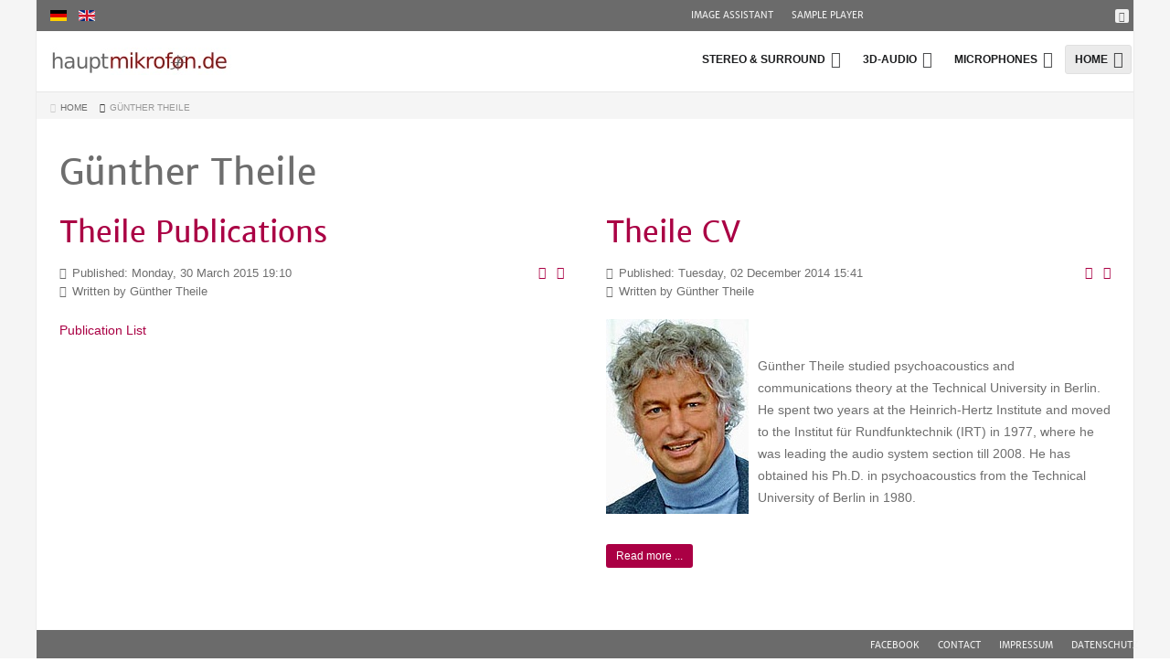

--- FILE ---
content_type: text/html; charset=utf-8
request_url: https://hauptmikrofon.de/home-e/theile
body_size: 5654
content:
<!doctype html>
<html xml:lang="en-gb" lang="en-gb" >
<head>
	<meta name="viewport" content="width=device-width, initial-scale=1.0">
<base href="https://hauptmikrofon.de/home-e/theile" />
	<meta http-equiv="content-type" content="text/html; charset=utf-8" />
	<meta name="generator" content="Joomla! - Open Source Content Management" />
	<title>Günther Theile</title>
	<link href="/home-e/theile?format=feed&amp;type=rss" rel="alternate" type="application/rss+xml" title="RSS 2.0" />
	<link href="/home-e/theile?format=feed&amp;type=atom" rel="alternate" type="application/atom+xml" title="Atom 1.0" />
	<link href="https://hauptmikrofon.de/de/home-d/theile" rel="alternate" hreflang="de-DE" />
	<link href="https://hauptmikrofon.de/home-e/theile" rel="alternate" hreflang="en-GB" />
	<link href="/favicon.ico" rel="shortcut icon" type="image/vnd.microsoft.icon" />
	<link href="/plugins/system/rokbox/assets/styles/rokbox.css" rel="stylesheet" type="text/css" />
	<link href="/templates/rt_plethora/css-compiled/bootstrap.css" rel="stylesheet" type="text/css" />
	<link href="/templates/rt_plethora/css-compiled/master-8f5281be4fd72c488d4fbf35d70c4cdc.css" rel="stylesheet" type="text/css" />
	<link href="/templates/rt_plethora/css/master-webkit.css" rel="stylesheet" type="text/css" />
	<link href="/templates/rt_plethora/css-compiled/demo-8f5281be4fd72c488d4fbf35d70c4cdc.css" rel="stylesheet" type="text/css" />
	<link href="/templates/rt_plethora/css-compiled/mediaqueries.css" rel="stylesheet" type="text/css" />
	<link href="/templates/rt_plethora/css-compiled/grid-flexbox-responsive.css" rel="stylesheet" type="text/css" />
	<link href="/templates/rt_plethora/css-compiled/canvas.css" rel="stylesheet" type="text/css" />
	<link href="/templates/rt_plethora/css/mycustomstyle.css" rel="stylesheet" type="text/css" />
	<link href="/templates/rt_plethora/css-compiled/menu.css" rel="stylesheet" type="text/css" />
	<link href="/media/mod_languages/css/template.css?74ece54942919aca91daf4f10d31350b" rel="stylesheet" type="text/css" />
	<style type="text/css">
#rt-logo {background: url(/images/Grafik/Logo28.jpg) 50% 0 no-repeat !important;}
#rt-logo {width: 198px;height: 30px;}

	</style>
	<script type="application/json" class="joomla-script-options new">{"csrf.token":"c913bdd6eb02d49ace917e9444a2fc4d","system.paths":{"root":"","base":""}}</script>
	<script src="/media/jui/js/jquery.min.js?74ece54942919aca91daf4f10d31350b" type="text/javascript"></script>
	<script src="/media/jui/js/jquery-noconflict.js?74ece54942919aca91daf4f10d31350b" type="text/javascript"></script>
	<script src="/media/jui/js/jquery-migrate.min.js?74ece54942919aca91daf4f10d31350b" type="text/javascript"></script>
	<script src="/media/system/js/caption.js?74ece54942919aca91daf4f10d31350b" type="text/javascript"></script>
	<script src="/media/system/js/mootools-core.js?74ece54942919aca91daf4f10d31350b" type="text/javascript"></script>
	<script src="/media/system/js/core.js?74ece54942919aca91daf4f10d31350b" type="text/javascript"></script>
	<script src="/media/system/js/mootools-more.js?74ece54942919aca91daf4f10d31350b" type="text/javascript"></script>
	<script src="/plugins/system/rokbox/assets/js/rokbox.js" type="text/javascript"></script>
	<script src="/templates/rt_plethora/js/chart.js" type="text/javascript"></script>
	<script src="/libraries/gantry/js/browser-engines.js" type="text/javascript"></script>
	<script src="/templates/rt_plethora/js/rokmediaqueries.js" type="text/javascript"></script>
	<script src="/modules/mod_roknavmenu/themes/default/js/rokmediaqueries.js" type="text/javascript"></script>
	<script src="/modules/mod_roknavmenu/themes/default/js/sidemenu.js" type="text/javascript"></script>
	<script type="text/javascript">
jQuery(window).on('load',  function() {
				new JCaption('img.caption');
			});if (typeof RokBoxSettings == 'undefined') RokBoxSettings = {pc: '100'};
	</script>
	<link href="https://hauptmikrofon.de/home-e/theile" rel="alternate" hreflang="x-default" />

</head>
<body  class="logo-type-custom demostyle-type-preset1 mainbody-overlay-light font-family-lucida font-size-is-default menu-type-dropdownmenu menu-dropdownmenu-position-header-b layout-mode-responsive col12 option-com-content menu-theile ">
	<div id="rt-page-surround">
				<header id="rt-header-surround">
			<div class="rt-container">
								<div id="rt-top">
					<div class="rt-flex-container">
						<div class="rt-grid-2 rt-alpha">
     			            <div class="rt-block  fp-breadcrumbs">
           	<div class="module-surround">
	           		                	<div class="module-content">
	                		<div class="mod-languages fp-breadcrumbs">

	<ul class="lang-inline" dir="ltr">
						<li>
			<a href="/de/home-d/theile">
												<img src="/media/mod_languages/images/de.gif" alt="Deutsch" title="Deutsch" />										</a>
			</li>
											<li class="lang-active">
			<a href="https://hauptmikrofon.de/home-e/theile">
												<img src="/media/mod_languages/images/en.gif" alt="English (UK)" title="English (UK)" />										</a>
			</li>
				</ul>

</div>
	                	</div>
                	</div>
           </div>
	
</div>
<div class="rt-grid-7">
     			            <div class="rt-block rt-horizmenu fp-topmenu">
           	<div class="module-surround">
	           		                	<div class="module-content">
	                		<ul class="nav menu mod-list">
<li class="item-143"><a href="http://ima.schoeps.de" onclick="window.open(this.href, 'targetWindow', 'toolbar=no,location=no,status=no,menubar=no,scrollbars=yes,resizable=yes,'); return false;">Image Assistant</a></li><li class="item-173"><a href="/audio/index.html" onclick="window.open(this.href, 'targetWindow', 'toolbar=no,location=no,status=no,menubar=no,scrollbars=yes,resizable=yes,'); return false;">Sample Player</a></li></ul>
	                	</div>
                	</div>
           </div>
	
</div>
<div class="rt-grid-3 rt-omega">
    		<div class="rt-social-buttons rt-block">
			
						<a class="social-button rt-social-button-2" href="http://www.facebook.de/hauptmikrofon" target="_blank">
				<span class="fa fa-facebook"></span>
							</a>
			
			
			
			
			
			<div class="clear"></div>
		</div>
		
</div>
						<div class="clear"></div>
					</div>
				</div>
												<div id="rt-header">
					<div class="rt-flex-container">
						<div class="rt-grid-6 rt-alpha">
            <div class="rt-logo-block">
            <a href="/" id="rt-logo"></a>
        </div>
        
</div>
<div class="rt-grid-6 rt-omega">
    	<div class="menu-block">
		<div class="gf-menu-device-container responsive-type-panel">
    
</div>
<ul class="gf-menu l1 " >
                    <li class="item205 parent grouped" >

            <a class="item" href="/stereo-surround"  >
                <span class="menu-item-bg">
                                        Stereo &amp; Surround                </span>
            </a>


                            <span class="dropdown-spacer"></span>
                                    <div class="dropdown columns-1 " style="width:300px;">
                                                <div class="column col1"  style="width:300px;">
                            <ul class="l2">
                                                                                                                    <li class="item209 parent" >

            <a class="item image" href="/stereo-surround/image-assistant"  >
                <span class="menu-item-bg">
                                            <img class="menu-image" src="/templates/rt_plethora/images/icons/iconIMA.png" alt="iconIMA.png" />
                                        Image Assistant                </span>
            </a>


                            <span class="dropdown-spacer"></span>
                                    <div class="dropdown flyout columns-1 " style="width:180px;">
                                                <div class="column col1"  style="width:180px;">
                            <ul class="l3">
                                                                                                                    <li class="item258" >

            <a class="item" href="/stereo-surround/image-assistant/ima-3-app"  >
                <span class="menu-item-bg">
                                        IMA 3 App                </span>
            </a>


                    </li>
                                                                                                                                                                <li class="item212" >

            <a class="item icon" href="http://www.schoeps.de/imahelp" target="_blank" >
                <span class="menu-item-bg">
                                        <i class="fa fa-question"></i> IMA3 App - Guide                </span>
            </a>


                    </li>
                                                                                                                                                                <li class="item211" >

            <a class="item icon" href="http://www.ima.schoeps.de"   onclick='window.open(this.href,&#039;targetWindow&#039;,&#039;toolbar=no,location=no,status=no,menubar=no,scrollbars=yes,resizable=yes&#039;);return false;'>
                <span class="menu-item-bg">
                                        <i class="fa fa-bar-chart"></i> Start IMA3 Browser app                </span>
            </a>


                    </li>
                                                                                                                                                                <li class="item210" >

            <a class="item icon" href="/stereo-surround/image-assistant/v2-1-java-applet"  >
                <span class="menu-item-bg">
                                        <i class="fa fa-info"></i> v2.1 Java Applet                </span>
            </a>


                    </li>
                                                                                                        </ul>
                        </div>
                                            </div>

                                    </li>
                                                                                                                                                                <li class="item206 parent" >

            <a class="item image" href="/stereo-surround/ambience-recording"  >
                <span class="menu-item-bg">
                                            <img class="menu-image" src="/templates/rt_plethora/images/icons/ORTFSurround_50.jpg" alt="ORTFSurround_50.jpg" />
                                        Ambience Recording                </span>
            </a>


                            <span class="dropdown-spacer"></span>
                                    <div class="dropdown flyout columns-1 " style="width:180px;">
                                                <div class="column col1"  style="width:180px;">
                            <ul class="l3">
                                                                                                                    <li class="item207" >

            <a class="item" href="/stereo-surround/ambience-recording/berlin-ambience-techniques"  >
                <span class="menu-item-bg">
                                        Berlin Ambience Techniques                </span>
            </a>


                    </li>
                                                                                                                                                                <li class="item261" >

            <a class="item icon" href="/audio/stereoambience.html"   onclick='window.open(this.href,&#039;targetWindow&#039;,&#039;toolbar=no,location=no,status=no,menubar=no,scrollbars=yes,resizable=yes&#039;);return false;'>
                <span class="menu-item-bg">
                                        <i class="fa fa-volume-up"></i> Stereo Ambience Demo                 </span>
            </a>


                    </li>
                                                                                                                                                                <li class="item215" >

            <a class="item icon" href="/stereo-surround/ambience-recording/conincident-microphones-comparison-diffuse-field"  >
                <span class="menu-item-bg">
                                        <i class="fa fa-volume-up"></i> Coincident Microphone comparison (Diffuse Field)                </span>
            </a>


                    </li>
                                                                                                        </ul>
                        </div>
                                            </div>

                                    </li>
                                                                                                                                                                <li class="item208" >

            <a class="item image" href="/stereo-surround/orf-surround-techniques"  >
                <span class="menu-item-bg">
                                            <img class="menu-image" src="/templates/rt_plethora/images/icons/ORF.jpg" alt="ORF.jpg" />
                                        ORF Surround Techniques                </span>
            </a>


                    </li>
                                                                                                        </ul>
                        </div>
                                            </div>

                                    </li>
                            <li class="item300 parent grouped" >

            <a class="item" href="/3d"  >
                <span class="menu-item-bg">
                                        3D-Audio                </span>
            </a>


                            <span class="dropdown-spacer"></span>
                                    <div class="dropdown columns-1 " style="width:300px;">
                                                <div class="column col1"  style="width:300px;">
                            <ul class="l2">
                                                                                                                    <li class="item287" >

            <a class="item image" href="/3d/ortf-3d"  >
                <span class="menu-item-bg">
                                            <img class="menu-image" src="/templates/rt_plethora/images/icons/ORFT3DFlat_Icon.jpg" alt="ORFT3DFlat_Icon.jpg" />
                                        ORTF-3D                </span>
            </a>


                    </li>
                                                                                                                                                                <li class="item294" >

            <a class="item" href="/3d/vrapp"  >
                <span class="menu-item-bg">
                                        ORTF-3D on VR glasses - Download App                </span>
            </a>


                    </li>
                                                                                                                                                                <li class="item214" >

            <a class="item icon" href="/3d/tutorial-stereo-surround-3d"  >
                <span class="menu-item-bg">
                                        <i class="fa fa-file-powerpoint-o"></i> 3D-Audio: Ressources                </span>
            </a>


                    </li>
                                                                                                                                                                <li class="item291" >

            <a class="item" href="/3d/stereo-or-ambisonics-2"  >
                <span class="menu-item-bg">
                                        Stereo or Ambisonics?                </span>
            </a>


                    </li>
                                                                                                                                                                <li class="item296" >

            <a class="item" href="/3d/tonundmeister-2"  >
                <span class="menu-item-bg">
                                        3D-Audio Ambience Recording Techniques, 2016                </span>
            </a>


                    </li>
                                                                                                        </ul>
                        </div>
                                            </div>

                                    </li>
                            <li class="item216 parent grouped" >

            <a class="item" href="/microphones"  >
                <span class="menu-item-bg">
                                        Microphones                </span>
            </a>


                            <span class="dropdown-spacer"></span>
                                    <div class="dropdown columns-1 " style="width:350px;">
                                                <div class="column col1"  style="width:350px;">
                            <ul class="l2">
                                                                                                                    <li class="item217" >

            <a class="item image" href="/microphones/microphone-and-room"  >
                <span class="menu-item-bg">
                                            <img class="menu-image" src="/templates/rt_plethora/images/icons/MICROOM_50.jpg" alt="MICROOM_50.jpg" />
                                        Microphone and Room                </span>
            </a>


                    </li>
                                                                                                                                                                <li class="item218 parent grouped" >

            <a class="item image" href="/microphones/aes-42-digital-microphones"  >
                <span class="menu-item-bg">
                                            <img class="menu-image" src="/templates/rt_plethora/images/icons/AES42_50.jpg" alt="AES42_50.jpg" />
                                        AES-42 Digital microphones                </span>
            </a>


                            <span class="dropdown-spacer"></span>
                
                    <ol class="">
                                                                                            <li class="item219" >

            <a class="item icon" href="/microphones/aes-42-digital-microphones/aes-42-white-paper"  >
                <span class="menu-item-bg">
                                        <i class="fa fa-file-pdf-o"></i> AES-42 White Paper                </span>
            </a>


                    </li>
                                                                                                                                <li class="item220" >

            <a class="item icon" href="/microphones/aes-42-digital-microphones/faq-on-digital-microphones"  >
                <span class="menu-item-bg">
                                        <i class="fa fa-info"></i> FAQ on Digital microphones                </span>
            </a>


                    </li>
                                                                                </ol>

                                    </li>
                                                                                                        </ul>
                        </div>
                                            </div>

                                    </li>
                            <li class="item202 parent active" >

            <a class="item" href="/"  >
                <span class="menu-item-bg">
                                        Home                </span>
            </a>


                            <span class="dropdown-spacer"></span>
                                    <div class="dropdown columns-1 " style="width:250px;">
                                                <div class="column col1"  style="width:250px;">
                            <ul class="l2">
                                                                                                                    <li class="item203" >

            <a class="item" href="/home-e/news"  >
                <span class="menu-item-bg">
                                        News                </span>
            </a>


                    </li>
                                                                                                                                                                <li class="item222 parent grouped" >

            <a class="item image" href="/home-e/helmut-wittek"  >
                <span class="menu-item-bg">
                                            <img class="menu-image" src="/templates/rt_plethora/images/icons/Wittek_50.jpg" alt="Wittek_50.jpg" />
                                        Helmut Wittek                </span>
            </a>


                            <span class="dropdown-spacer"></span>
                
                    <ol class="">
                                                                                            <li class="item223" >

            <a class="item icon" href="/home-e/helmut-wittek/cv"  >
                <span class="menu-item-bg">
                                        <i class="fa fa-info"></i> CV                </span>
            </a>


                    </li>
                                                                                                                                <li class="item278" >

            <a class="item icon" href="/home-e/helmut-wittek/cv-bullets"  >
                <span class="menu-item-bg">
                                        <i class="fa fa-info"></i> CV Bullets                </span>
            </a>


                    </li>
                                                                                                                                <li class="item224" >

            <a class="item icon" href="/home-e/helmut-wittek/publications"  >
                <span class="menu-item-bg">
                                        <i class="fa fa-info"></i> Publications                </span>
            </a>


                    </li>
                                                                                </ol>

                                    </li>
                                                                                                                                                                <li class="item225 active last" >

            <a class="item image" href="/home-e/theile"  >
                <span class="menu-item-bg">
                                            <img class="menu-image" src="/templates/rt_plethora/images/icons/Theile_50.jpg" alt="Theile_50.jpg" />
                                        Günther Theile                </span>
            </a>


                    </li>
                                                                                                        </ul>
                        </div>
                                            </div>

                                    </li>
            </ul>		<div class="clear"></div>
	</div>
	<div class="clear"></div>
	
</div>
						<div class="clear"></div>
					</div>
				</div>
												<div id="rt-drawer">
					<div class="rt-flex-container">
						<div class="rt-grid-12 rt-alpha rt-omega">
     			            <div class="rt-block  fp-breadcrumbs">
           	<div class="module-surround">
	           		                	<div class="module-content">
	                		<div aria-label="Breadcrumbs" role="navigation">
	<ul itemscope itemtype="https://schema.org/BreadcrumbList" class="breadcrumb fp-breadcrumbs">
					<li class="active">
				<span class="divider icon-location"></span>
			</li>
		
						<li itemprop="itemListElement" itemscope itemtype="https://schema.org/ListItem">
											<a itemprop="item" href="/" class="pathway"><span itemprop="name">Home</span></a>
					
											<span class="divider">
							<img src="/media/system/images/arrow.png" alt="" />						</span>
										<meta itemprop="position" content="1">
				</li>
							<li itemprop="itemListElement" itemscope itemtype="https://schema.org/ListItem" class="active">
					<span itemprop="name">
						Günther Theile					</span>
					<meta itemprop="position" content="3">
				</li>
				</ul>
</div>
	                	</div>
                	</div>
           </div>
	
</div>
						<div class="clear"></div>
					</div>
				</div>
							</div>
		</header>
		
		
		
				<section id="rt-mainbody-surround">
			<div class="rt-container">
																				<div id="rt-main" class="mb12">
    <div class="rt-flex-container">
                <div class="rt-mainbody-wrapper rt-grid-12 ">
                            		<div class="rt-component-block rt-block">
                <div id="rt-mainbody">
    				<div class="component-content">
                    	<section class="blog " itemscope itemtype="http://schema.org/Blog">
<h1>
	Günther Theile</h1>





							<div class="items-row cols-2 row-0">
		<article class="item column-1" itemprop="blogPost" itemscope itemtype="http://schema.org/BlogPosting">
		

	<h2>
					<a href="/home-e/theile/54-theile-publications">
			Theile Publications</a>
			</h2>

	<ul class="actions">
				<li class="print-icon">
			<a href="/home-e/theile/54-theile-publications?tmpl=component&amp;print=1&amp;layout=default" title="Print article < Theile Publications >" onclick="window.open(this.href,'win2','status=no,toolbar=no,scrollbars=yes,titlebar=no,menubar=no,resizable=yes,width=640,height=480,directories=no,location=no'); return false;" rel="nofollow">					<img src="/media/system/images/printButton.png" alt="Print" />	</a>		</li>
						<li class="email-icon">
			<a href="/component/mailto/?tmpl=component&amp;template=rt_plethora&amp;link=5af89a403f79578c0e8cf49f46f48f9f7efc9c46" title="Email this link to a friend" onclick="window.open(this.href,'win2','width=400,height=450,menubar=yes,resizable=yes'); return false;" rel="nofollow">			<img src="/media/system/images/emailButton.png" alt="Email" />	</a>		</li>
					</ul>




 <dl class="article-info">
 <dt class="article-info-term">Details</dt>
		<dd class="published">
		Published: Monday, 30 March 2015 19:10		</dd>
	<dd class="createdby">
										Written by Günther Theile				</dd>
 	</dl>
<p><a href="/theile/Theile-Publications_February2016.pdf">Publication List</a></p>


<div class="item-separator"></div>
	</article>
						<article class="item column-2" itemprop="blogPost" itemscope itemtype="http://schema.org/BlogPosting">
		

	<h2>
					<a href="/home-e/theile/61-theile-cv">
			Theile CV</a>
			</h2>

	<ul class="actions">
				<li class="print-icon">
			<a href="/home-e/theile/61-theile-cv?tmpl=component&amp;print=1&amp;layout=default" title="Print article < Theile CV >" onclick="window.open(this.href,'win2','status=no,toolbar=no,scrollbars=yes,titlebar=no,menubar=no,resizable=yes,width=640,height=480,directories=no,location=no'); return false;" rel="nofollow">					<img src="/media/system/images/printButton.png" alt="Print" />	</a>		</li>
						<li class="email-icon">
			<a href="/component/mailto/?tmpl=component&amp;template=rt_plethora&amp;link=a33a368bd8ea0ff6b4452178d7ba1938c99a8473" title="Email this link to a friend" onclick="window.open(this.href,'win2','width=400,height=450,menubar=yes,resizable=yes'); return false;" rel="nofollow">			<img src="/media/system/images/emailButton.png" alt="Email" />	</a>		</li>
					</ul>




 <dl class="article-info">
 <dt class="article-info-term">Details</dt>
		<dd class="published">
		Published: Tuesday, 02 December 2014 15:41		</dd>
	<dd class="createdby">
										Written by Günther Theile				</dd>
 	</dl>
		<div class="img-intro-left">
	<img
			 src="/images/Theile200.jpg" alt=""/>
	</div>
<p><b style="mso-bidi-font-weight: normal;"><span lang="EN-US" style="mso-bidi-font-size: 12.0pt; line-height: 115%; font-family: 'Arial','sans-serif';"><img src="file:///C:UsersGNTHER~1AppDataLocalTempmsohtmlclip1�1clip_image002.jpg" alt="" width="145" height="186" /></span></b></p>
<p class="MsoNormal" style="mso-margin-top-alt: auto; mso-margin-bottom-alt: auto;"><span lang="EN-US" style="mso-bidi-font-size: 12.0pt; font-family: 'Arial','sans-serif'; mso-fareast-language: DE;">Günther Theile studied psychoacoustics and communications theory at the Technical University in Berlin. He spent two years at the Heinrich-Hertz Institute and moved to the Institut für Rundfunktechnik (IRT) in 1977, where he was leading the audio system section till 2008. He has obtained his Ph.D. in psychoacoustics from the Technical University of Berlin in 1980.</span></p>
<div class="MsoNormal" style="text-align: center;" align="center"> </div>

		<p class="readmore">
				<a href="/home-e/theile/61-theile-cv">
					Read more ...</a>
		</p>


<div class="item-separator"></div>
	</article>
						<span class="row-separator"></span>
				</div>
				


<div class="cat-children">
	</div>



</section>

    				</div>
                </div>
    		</div>
                                </div>

                
        <div class="clear"></div>
    </div>
</div>
																			</div>
		</section>
		
		
				<footer id="rt-footer-surround">
			<div class="rt-container">
												<div id="rt-footer">
					<div class="rt-flex-container">
						<div class="rt-grid-12 rt-alpha rt-omega">
     			            <div class="rt-block rt-horizmenu fp-topmenu">
           	<div class="module-surround">
	           		                	<div class="module-content">
	                		<ul class="nav menu mod-list">
<li class="item-259"><a href="http://www.facebook.de/hauptmikrofon" target="_blank" rel="noopener noreferrer">Facebook</a></li><li class="item-260"><a href="mailto:info@hauptmikrofon.de" >Contact</a></li><li class="item-142"><a href="/impressum" >Impressum</a></li><li class="item-304"><a href="/datenschutz" >Datenschutz</a></li></ul>
	                	</div>
                	</div>
           </div>
	
</div>
						<div class="clear"></div>
					</div>
				</div>
											</div>
		</footer>
		
		
		
									</div>
</body>
</html>


--- FILE ---
content_type: text/css
request_url: https://hauptmikrofon.de/templates/rt_plethora/css-compiled/demo-8f5281be4fd72c488d4fbf35d70c4cdc.css
body_size: 25834
content:
@font-face{font-family:'merriweather';src:url('../fonts/merriweather-regular-webfont.eot');src:url('../fonts/merriweather-regular-webfont.eot?#iefix') format('embedded-opentype'), url('../fonts/merriweather-regular-webfont.woff') format('woff'), url('../fonts/merriweather-regular-webfont.ttf') format('truetype'), url('../fonts/merriweather-regular-webfont.svg#merriweather') format('svg');font-weight:normal;font-style:normal;}@font-face{font-family:'merriweather';src:url('../fonts/merriweather-italic-webfont.eot');src:url('../fonts/merriweather-italic-webfont.eot?#iefix') format('embedded-opentype'), url('../fonts/merriweather-italic-webfont.woff') format('woff'), url('../fonts/merriweather-italic-webfont.ttf') format('truetype'), url('../fonts/merriweather-italic-webfont.svg#merriweather') format('svg');font-weight:normal;font-style:italic;}@font-face{font-family:'merriweather';src:url('../fonts/merriweather-bold-webfont.eot');src:url('../fonts/merriweather-bold-webfont.eot?#iefix') format('embedded-opentype'), url('../fonts/merriweather-bold-webfont.woff') format('woff'), url('../fonts/merriweather-bold-webfont.ttf') format('truetype'), url('../fonts/merriweather-bold-webfont.svg#merriweather') format('svg');font-weight:bold;font-style:normal;}@font-face{font-family:'merriweather';src:url('../fonts/merriweather-bolditalic-webfont.eot');src:url('../fonts/merriweather-bolditalic-webfont.eot?#iefix') format('embedded-opentype'), url('../fonts/merriweather-bolditalic-webfont.woff') format('woff'), url('../fonts/merriweather-bolditalic-webfont.ttf') format('truetype'), url('../fonts/merriweather-bolditalic-webfont.svg#merriweather') format('svg');font-weight:bold;font-style:italic;}@font-face{font-family:'merriweathersans';src:url('../fonts/merriweathersans-regular-webfont.eot');src:url('../fonts/merriweathersans-regular-webfont.eot?#iefix') format('embedded-opentype'), url('../fonts/merriweathersans-regular-webfont.woff') format('woff'), url('../fonts/merriweathersans-regular-webfont.ttf') format('truetype'), url('../fonts/merriweathersans-regular-webfont.svg#merriweathersans') format('svg');font-weight:normal;font-style:normal;}@font-face{font-family:'merriweathersans';src:url('../fonts/merriweathersans-italic-webfont.eot');src:url('../fonts/merriweathersans-italic-webfont.eot?#iefix') format('embedded-opentype'), url('../fonts/merriweathersans-italic-webfont.woff') format('woff'), url('../fonts/merriweathersans-italic-webfont.ttf') format('truetype'), url('../fonts/merriweathersans-italic-webfont.svg#merriweathersans') format('svg');font-weight:normal;font-style:italic;}@font-face{font-family:'merriweathersans';src:url('../fonts/merriweathersans-bold-webfont.eot');src:url('../fonts/merriweathersans-bold-webfont.eot?#iefix') format('embedded-opentype'), url('../fonts/merriweathersans-bold-webfont.woff') format('woff'), url('../fonts/merriweathersans-bold-webfont.ttf') format('truetype'), url('../fonts/merriweathersans-bold-webfont.svg#merriweathersans') format('svg');font-weight:bold;font-style:normal;}@font-face{font-family:'merriweathersans';src:url('../fonts/merriweathersans-bolditalic-webfont.eot');src:url('../fonts/merriweathersans-bolditalic-webfont.eot?#iefix') format('embedded-opentype'), url('../fonts/merriweathersans-bolditalic-webfont.woff') format('woff'), url('../fonts/merriweathersans-bolditalic-webfont.ttf') format('truetype'), url('../fonts/merriweathersans-bolditalic-webfont.svg#merriweathersans') format('svg');font-weight:bold;font-style:italic;}.clearfix{*zoom:1;}.clearfix:before,.clearfix:after{display:table;content:"";line-height:0;}.clearfix:after{clear:both;}.hide-text{font:0/0 a;color:transparent;text-shadow:none;background-color:transparent;border:0;}.input-block-level{display:block;width:100%;min-height:30px;-webkit-box-sizing:border-box;-moz-box-sizing:border-box;box-sizing:border-box;}.rok-left{float:left;}.rok-right{float:right;}.rok-dropdown-group,.rok-dropdown{position:relative;}.rok-dropdown-open .rok-dropdown{display:block;}.rok-popover-group,.rok-popover{position:relative;}.rok-popover-open .rok-popover{display:block;}.rt-image{position:relative;}.rt-image img{max-width:100%;height:auto;border-radius:3px;-webkit-box-sizing:border-box;-moz-box-sizing:border-box;box-sizing:border-box;}.rt-image.with-attribution{display:block;}.rt-image.with-attribution .rt-attribution{position:absolute;top:0;left:0;width:100%;height:100%;color:#ffffff;background:rgba(0,0,0,0.5);opacity:0;visibility:hidden;-webkit-transition:all 0.2s ease-in-out;-moz-transition:all 0.2s ease-in-out;-o-transition:all 0.2s ease-in-out;transition:all 0.2s ease-in-out;}.rt-image.with-attribution .rt-attribution a{color:#ffffff !important;position:absolute;top:50%;left:50%;-webkit-transform:translate(-50%,-50%);-moz-transform:translate(-50%,-50%);-ms-transform:translate(-50%,-50%);-o-transform:translate(-50%,-50%);transform:translate(-50%,-50%);}.rt-image.with-attribution:hover .rt-attribution{opacity:1;visibility:visible;}.rt-transparent-image{opacity:0.5;-webkit-transition:opacity 0.2s ease-in-out;-moz-transition:opacity 0.2s ease-in-out;-o-transition:opacity 0.2s ease-in-out;transition:opacity 0.2s ease-in-out;-webkit-backface-visibility:hidden;-moz-backface-visibility:hidden;backface-visibility:hidden;-webkit-backface-visibility:hidden;-moz-backface-visibility:hidden;-ms-backface-visibility:hidden;backface-visibility:hidden;}.rt-transparent-image:hover{opacity:1;}.rt-image-block{position:relative;margin-bottom:10px;overflow:hidden;}.rt-image-block:last-child{margin-bottom:0;}.rt-image-block:hover .rt-image-item:before,.rt-image-block:hover .rt-image-content{-webkit-transform:translate(0,0);-moz-transform:translate(0,0);-ms-transform:translate(0,0);-o-transform:translate(0,0);transform:translate(0,0);}.rt-image-tag{color:#ffffff;background:#338DE0;font-family:'merriweathersans', Verdana, Helvetica, Arial, sans-serif;position:absolute;top:0;display:block;font-size:80%;margin:10px;padding:0 8px;border-radius:3px;text-transform:uppercase;}.rt-image-item:before{background:rgba(170,0,68,0.7);position:absolute;content:"";width:100%;height:100%;-webkit-transform:translate(0,-100%);-moz-transform:translate(0,-100%);-ms-transform:translate(0,-100%);-o-transform:translate(0,-100%);transform:translate(0,-100%);-webkit-transition:all 0.2s ease;-moz-transition:all 0.2s ease;-o-transition:all 0.2s ease;transition:all 0.2s ease;}@media (max-width: 959px){body.layout-mode-responsive .rt-image-item:before{display:none;}}.rt-image-content{color:#ffffff;font-family:'merriweathersans', Verdana, Helvetica, Arial, sans-serif;position:absolute;bottom:0;padding:10px;-webkit-transform:translate(-100%,0);-moz-transform:translate(-100%,0);-ms-transform:translate(-100%,0);-o-transform:translate(-100%,0);transform:translate(-100%,0);-webkit-transition:all 0.2s ease;-moz-transition:all 0.2s ease;-o-transition:all 0.2s ease;transition:all 0.2s ease;}@media (max-width: 959px){body.layout-mode-responsive .rt-image-content{display:none;}}.rt-image-title{font-size:2em;line-height:1.3em;font-weight:normal;margin-bottom:15px;}@media only screen and (min-width: 960px) and (max-width: 1199px){body.layout-mode-responsive .rt-image-title{font-size:1.8em;}}@media (min-width: 768px) and (max-width: 959px){body.layout-mode-responsive .rt-image-title{font-size:1.5em;}}@media (max-width: 767px){body.layout-mode-responsive .rt-image-title{font-size:1.3em;}}.rt-form-horizontal{display:-webkit-flex;display:-moz-flex;display:-ms-flexbox;display:-ms-flex;display:flex;}.rt-icon-large{font-size:3.5em;line-height:1.2em;}.rt-icon-left{float:left;padding:0 10px 25px 0;}.rt-icon-right{float:right;padding:0 0 25px 10px;}.rt-mbsb-table .rt-sb-table-col{height:38px;vertical-align:middle;}.rt-mbsb-table .rt-mb-table-col{height:75px;vertical-align:middle;}.fp-breadcrumbs.rt-block{margin:0;padding:5px 10px;font-size:70%;}@media (max-width: 767px){body.layout-mode-responsive .fp-breadcrumbs.rt-block{display:none;}}.fp-breadcrumbs a{color:#ffffff;}.fp-topmenu.rt-block{margin:0;padding:0;font-size:70%;text-align:right;}@media (max-width: 767px){body.layout-mode-responsive .fp-topmenu ul.menu{margin:0;}}.fp-topmenu ul.menu a{color:#f0f0f0;}.fp-topmenu ul.menu a:hover{color:#ffffff;}#rt-top .rt-social-buttons{margin:0;padding:5px 0;text-align:right;}@media (max-width: 767px){body.layout-mode-responsive #rt-top .rt-social-buttons{padding:0 5px 5px 0;}}#rt-top .social-button{color:#6b6b6b;background:#f0f0f0;display:inline-block;font-size:80%;width:15px;height:15px;line-height:15px;margin:0 5px 0 0;border-radius:2px;text-align:center;}#rt-top .social-button:hover{background:#ffffff;}#rt-top .social-button .fa{line-height:15px;}.fp-rokajaxsearch.rt-block{margin:0;padding:15px;}.fp-rokajaxsearch #roksearch_search_str{height:32px;background:#ebebeb;border:1px solid #e0e0e0;}.-jul14-home #rt-showcase{border-bottom:1px solid #282828;}.fp-roksprocket-features-showcase.rt-block{margin:0;padding:0;}.fp-roksprocket-features-showcase .layout-scroller .sprocket-features-list li{top:0 !important;}.fp-roksprocket-features-showcase .layout-scroller #sprocket-features-scroller-scrollbar .viewport{height:522px;}@media only screen and (min-width: 960px) and (max-width: 1199px){body.layout-mode-responsive .fp-roksprocket-features-showcase .layout-scroller #sprocket-features-scroller-scrollbar .viewport{height:474px;}}@media (min-width: 768px) and (max-width: 959px){body.layout-mode-responsive .fp-roksprocket-features-showcase .layout-scroller #sprocket-features-scroller-scrollbar .viewport{height:450px;}}@media (max-width: 767px){body.layout-mode-responsive .fp-roksprocket-features-showcase .layout-scroller #sprocket-features-scroller-scrollbar .viewport{height:400px;font-size:1.3em;}}.fp-roksprocket-features-showcase .layout-scroller #sprocket-features-scroller-scrollbar .viewport li .sprocket-pagination-title{display:inline;font-size:100%;line-height:inherit;}@media (max-width: 767px){body.layout-mode-responsive .fp-roksprocket-features-showcase .layout-scroller #sprocket-features-scroller-scrollbar .viewport li .sprocket-pagination-title{font-size:12px;line-height:22px;}}@media (max-width: 767px){body.layout-mode-responsive .fp-roksprocket-features-showcase .layout-scroller .sprocket-features-title{font-size:12px;line-height:22px;margin-top:0;}}.fp-roksprocket-features-showcase .layout-scroller .sprocket-features-title a{color:#1C1D1F;}.fp-roksprocket-features-showcase .layout-scroller .sprocket-features-title a:hover{color:#aa0044;}.fp-roksprocket-features-showcase .layout-scroller .readon{background:transparent;padding:0;color:#338DE0;}.fp-roksprocket-features-showcase .layout-scroller .readon:hover{color:#aa0044;}.fp-roksprocket-features-showcase .layout-scroller .readon:after{font-family:FontAwesome;content:"\f101";margin:0 5px;}.fp-roksprocket-features-showcase .layout-scroller .sprocket-features-pagination li{padding:18.5px 20px;}@media (max-width: 767px){body.layout-mode-responsive .fp-roksprocket-features-showcase .layout-scroller .sprocket-features-pagination li{line-height:1;padding:15px;}}@media (max-width: 767px){body.layout-mode-responsive .fp-roksprocket-features-showcase .layout-scroller .sprocket-features-pagination li.active:before{font-size:1em;}}.fp-roksprocket-features-showcase .layout-scroller .sprocket-features-pagination .sprocket-pagination-title{font-family:'merriweathersans', Verdana, Helvetica, Arial, sans-serif;font-weight:bold;text-shadow:1px 1px 0 rgba(0,0,0,0.15);}body.layout-mode-responsive .fp-roksprocket-features-showcase .layout-scroller .sprocket-features-desc{font-size:12px;line-height:22px;}.demostyle-type-preset1 .sprocket-features-pagination li:nth-child(10),.demostyle-type-preset5 .sprocket-features-pagination li:nth-child(10),.demostyle-type-preset7 .sprocket-features-pagination li:nth-child(10){background:#aa1100;}.demostyle-type-preset1 .sprocket-features-pagination li:nth-child(9),.demostyle-type-preset5 .sprocket-features-pagination li:nth-child(9),.demostyle-type-preset7 .sprocket-features-pagination li:nth-child(9){background:#aa0800;}.demostyle-type-preset1 .sprocket-features-pagination li:nth-child(8),.demostyle-type-preset5 .sprocket-features-pagination li:nth-child(8),.demostyle-type-preset7 .sprocket-features-pagination li:nth-child(8){background:#aa0000;}.demostyle-type-preset1 .sprocket-features-pagination li:nth-child(7),.demostyle-type-preset5 .sprocket-features-pagination li:nth-child(7),.demostyle-type-preset7 .sprocket-features-pagination li:nth-child(7){background:#aa0008;}.demostyle-type-preset1 .sprocket-features-pagination li:nth-child(6),.demostyle-type-preset5 .sprocket-features-pagination li:nth-child(6),.demostyle-type-preset7 .sprocket-features-pagination li:nth-child(6){background:#aa0011;}.demostyle-type-preset1 .sprocket-features-pagination li:nth-child(5),.demostyle-type-preset5 .sprocket-features-pagination li:nth-child(5),.demostyle-type-preset7 .sprocket-features-pagination li:nth-child(5){background:#aa001a;}.demostyle-type-preset1 .sprocket-features-pagination li:nth-child(4),.demostyle-type-preset5 .sprocket-features-pagination li:nth-child(4),.demostyle-type-preset7 .sprocket-features-pagination li:nth-child(4){background:#aa0022;}.demostyle-type-preset1 .sprocket-features-pagination li:nth-child(3),.demostyle-type-preset5 .sprocket-features-pagination li:nth-child(3),.demostyle-type-preset7 .sprocket-features-pagination li:nth-child(3){background:#aa002b;}.demostyle-type-preset1 .sprocket-features-pagination li:nth-child(2),.demostyle-type-preset5 .sprocket-features-pagination li:nth-child(2),.demostyle-type-preset7 .sprocket-features-pagination li:nth-child(2){background:#aa0033;}.demostyle-type-preset1 .sprocket-features-pagination li:nth-child(1),.demostyle-type-preset5 .sprocket-features-pagination li:nth-child(1),.demostyle-type-preset7 .sprocket-features-pagination li:nth-child(1){background:#aa003b;}.demostyle-type-preset2 .sprocket-features-pagination li:nth-child(10),.demostyle-type-preset3 .sprocket-features-pagination li:nth-child(10),.demostyle-type-preset4 .sprocket-features-pagination li:nth-child(10),.demostyle-type-preset6 .sprocket-features-pagination li:nth-child(10),.demostyle-type-preset8 .sprocket-features-pagination li:nth-child(10){background:#ff2b80;}.demostyle-type-preset2 .sprocket-features-pagination li:nth-child(9),.demostyle-type-preset3 .sprocket-features-pagination li:nth-child(9),.demostyle-type-preset4 .sprocket-features-pagination li:nth-child(9),.demostyle-type-preset6 .sprocket-features-pagination li:nth-child(9),.demostyle-type-preset8 .sprocket-features-pagination li:nth-child(9){background:#ff1e78;}.demostyle-type-preset2 .sprocket-features-pagination li:nth-child(8),.demostyle-type-preset3 .sprocket-features-pagination li:nth-child(8),.demostyle-type-preset4 .sprocket-features-pagination li:nth-child(8),.demostyle-type-preset6 .sprocket-features-pagination li:nth-child(8),.demostyle-type-preset8 .sprocket-features-pagination li:nth-child(8){background:#ff1170;}.demostyle-type-preset2 .sprocket-features-pagination li:nth-child(7),.demostyle-type-preset3 .sprocket-features-pagination li:nth-child(7),.demostyle-type-preset4 .sprocket-features-pagination li:nth-child(7),.demostyle-type-preset6 .sprocket-features-pagination li:nth-child(7),.demostyle-type-preset8 .sprocket-features-pagination li:nth-child(7){background:#ff0469;}.demostyle-type-preset2 .sprocket-features-pagination li:nth-child(6),.demostyle-type-preset3 .sprocket-features-pagination li:nth-child(6),.demostyle-type-preset4 .sprocket-features-pagination li:nth-child(6),.demostyle-type-preset6 .sprocket-features-pagination li:nth-child(6),.demostyle-type-preset8 .sprocket-features-pagination li:nth-child(6){background:#f70063;}.demostyle-type-preset2 .sprocket-features-pagination li:nth-child(5),.demostyle-type-preset3 .sprocket-features-pagination li:nth-child(5),.demostyle-type-preset4 .sprocket-features-pagination li:nth-child(5),.demostyle-type-preset6 .sprocket-features-pagination li:nth-child(5),.demostyle-type-preset8 .sprocket-features-pagination li:nth-child(5){background:#ea005d;}.demostyle-type-preset2 .sprocket-features-pagination li:nth-child(4),.demostyle-type-preset3 .sprocket-features-pagination li:nth-child(4),.demostyle-type-preset4 .sprocket-features-pagination li:nth-child(4),.demostyle-type-preset6 .sprocket-features-pagination li:nth-child(4),.demostyle-type-preset8 .sprocket-features-pagination li:nth-child(4){background:#dd0058;}.demostyle-type-preset2 .sprocket-features-pagination li:nth-child(3),.demostyle-type-preset3 .sprocket-features-pagination li:nth-child(3),.demostyle-type-preset4 .sprocket-features-pagination li:nth-child(3),.demostyle-type-preset6 .sprocket-features-pagination li:nth-child(3),.demostyle-type-preset8 .sprocket-features-pagination li:nth-child(3){background:#d00053;}.demostyle-type-preset2 .sprocket-features-pagination li:nth-child(2),.demostyle-type-preset3 .sprocket-features-pagination li:nth-child(2),.demostyle-type-preset4 .sprocket-features-pagination li:nth-child(2),.demostyle-type-preset6 .sprocket-features-pagination li:nth-child(2),.demostyle-type-preset8 .sprocket-features-pagination li:nth-child(2){background:#c4004e;}.demostyle-type-preset2 .sprocket-features-pagination li:nth-child(1),.demostyle-type-preset3 .sprocket-features-pagination li:nth-child(1),.demostyle-type-preset4 .sprocket-features-pagination li:nth-child(1),.demostyle-type-preset6 .sprocket-features-pagination li:nth-child(1),.demostyle-type-preset8 .sprocket-features-pagination li:nth-child(1){background:#b70049;}.fp-roksprocket-tabs-showcase.rt-block{padding:0;}.fp-roksprocket-tabs-showcase .sprocket-tabs-nav li{background:rgba(255,255,255,0.1);}.fp-roksprocket-tabs-showcase .sprocket-tabs-nav li.active{background:inherit;}.fp-roksprocket-tabs-showcase .sprocket-tabs-panels{padding:20px;}.fp-feature-a .rt-image-title{width:80%;}.fp-feature-a .rt-image-content{padding:20px;-webkit-transform:translate(0px,130px);-moz-transform:translate(0px,130px);-ms-transform:translate(0px,130px);-o-transform:translate(0px,130px);transform:translate(0px,130px);}.fp-feature-a a{color:#000000;text-shadow:1px 1px 1px rgba(255,255,255,0.1);}.fp-feature-a a:hover{color:inherit;}.fp-feature-c .rt-image-content{padding:20px;-webkit-transform:translate(0px,110px);-moz-transform:translate(0px,110px);-ms-transform:translate(0px,110px);-o-transform:translate(0px,110px);transform:translate(0px,110px);}.fp-feature-c a{color:#000000;text-shadow:1px 1px 1px rgba(255,255,255,0.1);}.fp-feature-c a:hover{color:inherit;}.fp-feature-b.rt-block{margin-left:0;margin-right:0;padding-left:0;padding-right:0;}.fp-feature-b .rt-image-block{margin-bottom:25px;}.fp-feature-b .rt-image-block:last-child{margin-bottom:0;}@media only screen and (min-width: 960px) and (max-width: 1199px){body.layout-mode-responsive .fp-feature-b .rt-image-block{margin-bottom:11px;}}@media (min-width: 768px) and (max-width: 959px){body.layout-mode-responsive .fp-feature-b .rt-image-block{margin-bottom:2px;}}.fp-maintop-b.rt-block{margin-left:0;margin-right:0;padding-left:0;padding-right:0;}.fp-maintop-b .rt-image-tag{background:#aa0044;top:inherit;bottom:0;-webkit-transition:all 0.2s ease;-moz-transition:all 0.2s ease;-o-transition:all 0.2s ease;transition:all 0.2s ease;}@media (max-width: 767px){body.layout-mode-responsive .fp-maintop-b .rt-image-tag{display:none;}}.fp-maintop-b .rt-image-block:hover .rt-image-tag{-webkit-transform:translate(0,200%);-moz-transform:translate(0,200%);-ms-transform:translate(0,200%);-o-transform:translate(0,200%);transform:translate(0,200%);}.fp-maintop-b .rt-image-content{top:0;bottom:inherit;}.fp-roksprocket-lists-maintop .sprocket-lists-title{padding-top:0;}.fp-roksprocket-lists-maintop .sprocket-lists-title a{color:#000000;font-family:'merriweathersans', Verdana, Helvetica, Arial, sans-serif;font-weight:bold;}.fp-roksprocket-lists-maintop .sprocket-lists-title a:hover{color:#aa0044;}.fp-roksprocket-lists-maintop .readon-wrapper{display:block;}.fp-roksprocket-lists-maintop .readon-wrapper .readon{background:transparent;padding:0;color:#338DE0;}.fp-roksprocket-lists-maintop .readon-wrapper .readon:hover{color:#aa0044;}.fp-roksprocket-lists-maintop .readon-wrapper .readon:after{font-family:FontAwesome;content:"\f101";margin:0 5px;}.fp-roksprocket-lists-maintop2 .sprocket-lists ul.sprocket-lists-container li{padding:5px 0;}.fp-roksprocket-lists-maintop2 .sprocket-lists-text{width:100%;margin:0;}.fp-roksprocket-lists-maintop2 .sprocket-lists-title{padding-top:5px;}.fp-roksprocket-lists-maintop2 .sprocket-lists-title a{font-size:14px;line-height:24px;color:#000000;font-family:'merriweathersans', Verdana, Helvetica, Arial, sans-serif;}.fp-roksprocket-lists-maintop2 .sprocket-lists-title a:hover{color:#aa0044;}.fp-roksprocket-lists-maintop2 .sprocket-lists-desc,.fp-roksprocket-lists-maintop2 .readon-wrapper{display:none !important;}.fp-roksprocket-lists-maintop2 .rt-icon-left{font-size:2em;padding:3px 0 25px 0;width:40px;}.fp-roksprocket-strips-bottom .sprocket-strips-content{-webkit-transform:translate(0,85px);-moz-transform:translate(0,85px);-ms-transform:translate(0,85px);-o-transform:translate(0,85px);transform:translate(0,85px);}.fp-roksprocket-strips-bottom .sprocket-strips-text{opacity:0.8;}.fp-roksprocket-strips-bottom .sprocket-strips-image-container:before{-webkit-transition:all 0.2s ease-in;-moz-transition:all 0.2s ease-in;-o-transition:all 0.2s ease-in;transition:all 0.2s ease-in;}.fp-roksprocket-strips-bottom .sprocket-strips-item:hover .sprocket-strips-content{-webkit-transform:translate(0,0);-moz-transform:translate(0,0);-ms-transform:translate(0,0);-o-transform:translate(0,0);transform:translate(0,0);}.fp-roksprocket-strips-bottom .sprocket-strips-item:hover .sprocket-strips-image-container:before{background:rgba(170,0,68,0.7);}@media (max-width: 959px){body.layout-mode-responsive .fp-roksprocket-strips-bottom .sprocket-strips-item:hover .sprocket-strips-image-container:before{display:none;}}.fp-footer-a hr{margin:10px 0 15px 0;border-top:0;border-bottom:1px solid rgba(240,240,240,0.25);}.fp-footer-a a{color:#ffffff;}.fp-footer-a a:hover{color:#aa0044;}.fp-footer-a .rt-icon-left{padding:6px 10px 42px 0;}.font-family-plethora .fp-footer-b{font-family:'merriweathersans', Verdana, Helvetica, Arial, sans-serif;}.fp-footer-b a.rt-icon-item{color:inherit;display:block;padding-bottom:35px;}.fp-footer-b a.rt-icon-item:hover{color:#ffffff;}@media (max-width: 767px){body.layout-mode-responsive .fp-footer-b [class*="rt-grid"],body.layout-mode-responsive .fp-footer-b [class*="gantry-width"]{-webkit-flex:1 1 33% !important;-moz-flex:1 1 33% !important;-ms-flex:1 1 33% !important;flex:1 1 33% !important;}}.fp-footer-c .inputbox{width:75%;}.fp-footer-c .readon{width:25%;margin:0 5px;}.fp-footer-c .rt-footer-menu{list-style:none;font-family:'merriweathersans', Verdana, Helvetica, Arial, sans-serif;margin:0;}.fp-footer-c .rt-footer-menu li{margin-bottom:10px;}@media (min-width: 768px) and (max-width: 959px){body.layout-mode-responsive .fp-footer-c .rt-footer-menu li{font-size:0.85em;}}.fp-footer-c .rt-footer-menu a{color:#ffffff;}.fp-footer-c .rt-footer-menu a:hover{color:#aa0044;}@media (min-width: 768px) and (max-width: 959px){body.layout-mode-responsive .fp-footer-c .gantry-width-spacer{margin:0 3px;}}@media (max-width: 767px){body.layout-mode-responsive .fp-footer-c [class*="rt-grid"],body.layout-mode-responsive .fp-footer-c [class*="gantry-width"]{-webkit-flex:1 !important;-moz-flex:1 !important;-ms-flex:1 !important;flex:1 !important;}}.gantry-example{position:relative;margin:15px 0;padding:45px 19px 14px;*padding-top:19px;background-color:#ffffff;border:1px solid #dddddd;border-radius:4px;}.gantry-example .table,.gantry-example .well,.gantry-example blockquote{margin-bottom:5px;}.gantry-example .lead{font-size:18px;line-height:24px;}.gantry-example > p:last-child{margin-bottom:0;}.gantry-example + .prettyprint{margin-top:-20px;padding-top:15px;}.gantry-example:after{content:"Example";position:absolute;top:-1px;left:-1px;padding:3px 7px;font-size:12px;font-weight:bold;background-color:#f5f5f5;border:1px solid #dddddd;color:#9da0a4;border-radius:4px 0 4px 0;font-style:normal;}.gantry-example .search-query{margin-bottom:0;}form.gantry-example{padding-bottom:19px;}.form-actions{background-color:;border-top:1px solid #d5d5d5;}.help-block,.help-inline{color:;}.docs-input-sizes input{margin-bottom:15px;}.rt-table{clear:both;border-width:1px 1px 1px 0;border-style:solid;border-color:#d5d5d5;margin:35px 0;list-style:none;}.rt-table.rt-table-last-col{border-right:0;}.rt-table li{padding:15px 25px;}@media (max-width: 767px){body.layout-mode-responsive .rt-table{border-width:1px 0;}}.rt-table-title{font-size:1.5em;color:#a8a8a8;background:#1C1D1F;text-align:center;}.rt-table-price{font-size:2em;color:#1C1D1F;background:#a8a8a8;border-bottom:1px solid #ffffff;padding:25px !important;text-align:center;}.rt-blog-form .inputbox,.rt-blog-form .readon{display:inline-block;}.rt-blog-form .inputbox{width:60%;border:1px solid transparent;}.rt-blog-form .readon{width:35%;}.menu-contact-us .contact h3{display:none;}.menu-contact-us .contact-form legend{font-size:1.5em;border-bottom:none;margin-bottom:0;}.menu-contact-us .contact-form dt{width:200px;}.menu-contact-us .contact-form dd{float:none !important;margin:0;}.menu-contact-us .contact-form label{font-size:1.2em;margin:10px 0;}.menu-contact-us .contact-form input[type="text"],.menu-contact-us .contact-form input[type="email"],.menu-contact-us .contact-form textarea{width:100%;height:auto;padding:12px 15px;margin-bottom:10px;box-shadow:none;-webkit-box-sizing:border-box;-moz-box-sizing:border-box;box-sizing:border-box;}.menu-contact-us .contact-form input[type="checkbox"]{margin:13px 0;}

--- FILE ---
content_type: text/css
request_url: https://hauptmikrofon.de/templates/rt_plethora/css/mycustomstyle.css
body_size: -25
content:

.helmi {background-color: #6b6b6b;}
.fp-breadcrumbs  
a {color: #6b6b6b;}
